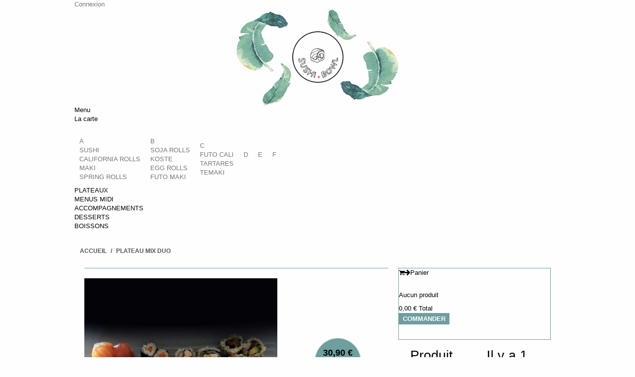

--- FILE ---
content_type: text/html; charset=utf-8
request_url: https://www.sushi-ball.com/sushi-avignon/accueil/134-plateau-maki.html
body_size: 7809
content:
<!DOCTYPE HTML>
<!--[if lt IE 7]> <html class="no-js lt-ie9 lt-ie8 lt-ie7" lang="fr-fr"><![endif]-->
<!--[if IE 7]><html class="no-js lt-ie9 lt-ie8 ie7" lang="fr-fr"><![endif]-->
<!--[if IE 8]><html class="no-js lt-ie9 ie8" lang="fr-fr"><![endif]-->
<!--[if gt IE 8]> <html class="no-js ie9" lang="fr-fr"><![endif]-->
<html lang="fr-fr">
	<head>
		<meta charset="utf-8" />
		<title>Plateau Mix Duo - Sushi Ball - Avignon - Vente de sushi - Livraison gratuite</title>
		<meta name="description" content="24 pièces" />
		<meta name="generator" content="PrestaShop" />
		<meta name="robots" content="index,follow" />
		<meta name="viewport" content="width=device-width, minimum-scale=0.25, maximum-scale=1.6, initial-scale=1.0" />
		<meta name="apple-mobile-web-app-capable" content="yes" />
		<link rel="icon" type="image/vnd.microsoft.icon" href="/img/favicon.ico?1622044771" />
		<link rel="shortcut icon" type="image/x-icon" href="/img/favicon.ico?1622044771" />
			<link rel="stylesheet" href="/themes/theme-sushiball/css/global.css" type="text/css" media="all" />
			<link rel="stylesheet" href="/themes/theme-sushiball/css/autoload/highdpi.css" type="text/css" media="all" />
			<link rel="stylesheet" href="/themes/theme-sushiball/css/autoload/responsive-tables.css" type="text/css" media="all" />
			<link rel="stylesheet" href="/themes/theme-sushiball/css/autoload/uniform.default.css" type="text/css" media="all" />
			<link rel="stylesheet" href="/js/jquery/plugins/fancybox/jquery.fancybox.css" type="text/css" media="all" />
			<link rel="stylesheet" href="/themes/theme-sushiball/css/product.css" type="text/css" media="all" />
			<link rel="stylesheet" href="/themes/theme-sushiball/css/print.css" type="text/css" media="print" />
			<link rel="stylesheet" href="/js/jquery/plugins/bxslider/jquery.bxslider.css" type="text/css" media="all" />
			<link rel="stylesheet" href="/themes/theme-sushiball/css/modules/blockbanner/blockbanner.css" type="text/css" media="all" />
			<link rel="stylesheet" href="/themes/theme-sushiball/css/modules/blockbestsellers/blockbestsellers.css" type="text/css" media="all" />
			<link rel="stylesheet" href="/themes/theme-sushiball/css/modules/blockcart/blockcart.css" type="text/css" media="all" />
			<link rel="stylesheet" href="/themes/theme-sushiball/css/modules/blockcategories/blockcategories.css" type="text/css" media="all" />
			<link rel="stylesheet" href="/themes/theme-sushiball/css/modules/blockcurrencies/blockcurrencies.css" type="text/css" media="all" />
			<link rel="stylesheet" href="/themes/theme-sushiball/css/modules/blocklanguages/blocklanguages.css" type="text/css" media="all" />
			<link rel="stylesheet" href="/themes/theme-sushiball/css/modules/blockcontact/blockcontact.css" type="text/css" media="all" />
			<link rel="stylesheet" href="/themes/theme-sushiball/css/modules/blockspecials/blockspecials.css" type="text/css" media="all" />
			<link rel="stylesheet" href="/themes/theme-sushiball/css/modules/blocktags/blocktags.css" type="text/css" media="all" />
			<link rel="stylesheet" href="/themes/theme-sushiball/css/modules/blockuserinfo/blockuserinfo.css" type="text/css" media="all" />
			<link rel="stylesheet" href="/themes/theme-sushiball/css/modules/blockviewed/blockviewed.css" type="text/css" media="all" />
			<link rel="stylesheet" href="/themes/theme-sushiball/css/modules/homefeatured/homefeatured.css" type="text/css" media="all" />
			<link rel="stylesheet" href="/modules/themeconfigurator/css/hooks.css" type="text/css" media="all" />
			<link rel="stylesheet" href="/themes/theme-sushiball/css/modules/blockshippinghour/views/css/blockshippinghour.css" type="text/css" media="all" />
			<link rel="stylesheet" href="/modules/pm_advancedtopmenu/css/pm_advancedtopmenu_base.css" type="text/css" media="all" />
			<link rel="stylesheet" href="/modules/pm_advancedtopmenu/css/pm_advancedtopmenu_global-1.css" type="text/css" media="all" />
			<link rel="stylesheet" href="/modules/pm_advancedtopmenu/css/pm_advancedtopmenu_advanced-1.css" type="text/css" media="all" />
			<link rel="stylesheet" href="/js/jquery/plugins/autocomplete/jquery.autocomplete.css" type="text/css" media="all" />
			<link rel="stylesheet" href="/themes/theme-sushiball/css/modules/productscategory/css/productscategory.css" type="text/css" media="all" />
			<link rel="stylesheet" href="/themes/theme-sushiball/css/modules/mailalerts/mailalerts.css" type="text/css" media="all" />
			<link rel="stylesheet" href="/themes/theme-sushiball/css/product_list.css" type="text/css" media="all" />
		<script type="text/javascript">
var CUSTOMIZE_TEXTFIELD = 1;
var FancyboxI18nClose = 'Fermer';
var FancyboxI18nNext = 'Suivant';
var FancyboxI18nPrev = 'Pr&eacute;c&eacute;dent';
var PS_CATALOG_MODE = false;
var ajax_allowed = true;
var ajaxsearch = true;
var allowBuyWhenOutOfStock = true;
var attribute_anchor_separator = '-';
var attributesCombinations = [];
var availableLaterValue = '';
var availableNowValue = '';
var baseDir = 'https://www.sushi-ball.com/';
var baseUri = 'https://www.sushi-ball.com/';
var contentOnly = false;
var currencyBlank = 1;
var currencyFormat = 2;
var currencyRate = 1;
var currencySign = '€';
var currentDate = '2026-01-22 21:54:23';
var customerGroupWithoutTax = false;
var customizationFields = false;
var customizationIdMessage = 'Personnalisation';
var default_eco_tax = 0;
var delete_txt = 'Supprimer';
var displayList = false;
var displayPrice = 0;
var doesntExist = 'Ce produit n\'existe pas dans cette déclinaison. Vous pouvez néanmoins en sélectionner une autre.';
var doesntExistNoMore = 'Ce produit n\'est plus en stock';
var doesntExistNoMoreBut = 'avec ces options mais reste disponible avec d\'autres options';
var ecotaxTax_rate = 0;
var fieldRequired = 'Veuillez remplir tous les champs, puis enregistrer votre personnalisation';
var freeProductTranslation = 'Offert !';
var freeShippingTranslation = 'Livraison gratuite !';
var generated_date = 1769115262;
var group_reduction = 0;
var hasDeliveryAddress = false;
var idDefaultImage = 152;
var id_lang = 1;
var id_product = 134;
var img_dir = 'https://www.sushi-ball.com/themes/theme-sushiball/img/';
var img_prod_dir = 'https://www.sushi-ball.com/img/p/';
var img_ps_dir = 'https://www.sushi-ball.com/img/';
var instantsearch = false;
var isGuest = 0;
var isLogged = 0;
var isMobile = false;
var jqZoomEnabled = false;
var maxQuantityToAllowDisplayOfLastQuantityMessage = 3;
var minimalQuantity = 1;
var noTaxForThisProduct = false;
var oosHookJsCodeFunctions = [];
var page_name = 'product';
var priceDisplayMethod = 0;
var priceDisplayPrecision = 2;
var productAvailableForOrder = true;
var productBasePriceTaxExcl = 25.75;
var productBasePriceTaxExcluded = 25.75;
var productHasAttributes = false;
var productPrice = 30.9;
var productPriceTaxExcluded = 25.75;
var productPriceWithoutReduction = 30.9;
var productReference = '';
var productShowPrice = true;
var productUnitPriceRatio = 0;
var product_fileButtonHtml = 'Ajouter';
var product_fileDefaultHtml = 'Aucun fichier sélectionné';
var product_specific_price = [];
var quantitiesDisplayAllowed = false;
var quantityAvailable = 0;
var quickView = true;
var reduction_percent = 0;
var reduction_price = 0;
var removingLinkText = 'supprimer cet article du panier';
var roundMode = 2;
var specific_currency = false;
var specific_price = 0;
var static_token = '90f4d39769e0526d9700b16bdd8b5cfa';
var stock_management = 0;
var taxRate = 20;
var toBeDetermined = 'À définir';
var token = '90f4d39769e0526d9700b16bdd8b5cfa';
var uploading_in_progress = 'Envoi en cours, veuillez patienter...';
var usingSecureMode = true;
</script>

		<script type="text/javascript" src="/js/jquery/jquery-1.11.0.min.js"></script>
		<script type="text/javascript" src="/js/jquery/jquery-migrate-1.2.1.min.js"></script>
		<script type="text/javascript" src="/js/jquery/plugins/jquery.easing.js"></script>
		<script type="text/javascript" src="/js/tools.js"></script>
		<script type="text/javascript" src="/themes/theme-sushiball/js/global.js"></script>
		<script type="text/javascript" src="/themes/theme-sushiball/js/autoload/10-bootstrap.min.js"></script>
		<script type="text/javascript" src="/themes/theme-sushiball/js/autoload/15-jquery.total-storage.min.js"></script>
		<script type="text/javascript" src="/themes/theme-sushiball/js/autoload/15-jquery.uniform-modified.js"></script>
		<script type="text/javascript" src="/js/jquery/plugins/fancybox/jquery.fancybox.js"></script>
		<script type="text/javascript" src="/js/jquery/plugins/jquery.idTabs.js"></script>
		<script type="text/javascript" src="/js/jquery/plugins/jquery.scrollTo.js"></script>
		<script type="text/javascript" src="/js/jquery/plugins/jquery.serialScroll.js"></script>
		<script type="text/javascript" src="/js/jquery/plugins/bxslider/jquery.bxslider.js"></script>
		<script type="text/javascript" src="/themes/theme-sushiball/js/product.js"></script>
		<script type="text/javascript" src="/themes/theme-sushiball/js/modules/blockcart/ajax-cart.js"></script>
		<script type="text/javascript" src="/themes/theme-sushiball/js/tools/treeManagement.js"></script>
		<script type="text/javascript" src="/modules/pm_advancedtopmenu/js/pm_advancedtopmenu.js"></script>
		<script type="text/javascript" src="/js/jquery/plugins/autocomplete/jquery.autocomplete.js"></script>
		<script type="text/javascript" src="/themes/theme-sushiball/js/modules/productscategory/js/productscategory.js"></script>
		<script type="text/javascript" src="/themes/theme-sushiball/js/modules/mailalerts/mailalerts.js"></script>
			<script type="text/javascript" src="https://www.sushi-ball.com/themes/theme-sushiball/js//jquery.mobile.custom.min.js"></script>
			<!--[if lt IE 8]>
	<script type="text/javascript" src="https://www.sushi-ball.com/modules/pm_advancedtopmenu/js/pm_advancedtopmenuiefix.js"></script>
	<![endif]-->
<!-- /MODULE PM_AdvancedTopMenu || Presta-Module.com -->
		<link href='http://fonts.googleapis.com/css?family=Josefin+Sans:400,700,400italic,700italic' rel='stylesheet' type='text/css'>
		
		<!--[if IE 8]>
		<script src="https://oss.maxcdn.com/libs/html5shiv/3.7.0/html5shiv.js"></script>
		<script src="https://oss.maxcdn.com/libs/respond.js/1.3.0/respond.min.js"></script>
		<![endif]-->
	</head>
	<body id="product" class="product product-134 product-plateau-maki category-2 category-accueil hide-left-column lang_fr">
					<div id="page">
			<div class="header-container">
				<header id="header">
					<div class="banner">
						<div class="container">
							<div class="row">
								
							</div>
						</div>
					</div>
					<div class="nav">
						<div class="container">
							<div class="row">
								<nav><!-- Block user information module NAV  -->
<div class="header_user_info">
			<a class="login" href="https://www.sushi-ball.com/mon-compte" rel="nofollow" title="Identifiez-vous">
			Connexion
		</a>
	</div>
<!-- /Block usmodule NAV -->
<!-- Block languages module -->
<!-- /Block languages module -->
</nav>
							</div>
						</div>
					</div>
					<div>
						<div class="container">
							<div class="row">
								<div id="header_logo">
									<a href="https://www.sushi-ball.com/" title="Sushi Ball - Avignon - Vente de sushi - Livraison gratuite">
										<img class="logo img-responsive" src="https://www.sushi-ball.com/img/sushi-ball-logo-1575988902.jpg" alt="Sushi Ball - Avignon - Vente de sushi - Livraison gratuite" width="1500" height="894"/>
									</a>
								</div>
								<!-- MODULE PM_AdvancedTopMenu || Presta-Module.com -->
</div><div class="clear"></div><div id="adtm_menu">
<div id="adtm_menu_inner" class="clearfix">
<ul id="menu">
	<li class="li-niveau1 advtm_menu_toggle">
		<a class="a-niveau1 adtm_toggle_menu_button"><span class="advtm_menu_span adtm_toggle_menu_button_text">Menu</span></a>
	</li>
<li class="li-niveau1 advtm_menu_1  sub"><a href="https://www.sushi-ball.com/sushi-avignon/12-sushi-" title="La carte"  class=" a-niveau1"><span class="advtm_menu_span advtm_menu_span_1">La carte</span><!--[if gte IE 7]><!--></a><!--<![endif]-->
<!--[if lte IE 6]><table><tr><td><![endif]-->
	<div class="adtm_sub">
				<table class="columnWrapTable"><tr>
									<td class="adtm_column_wrap_td advtm_column_wrap_td_2">
				<div class="adtm_column_wrap advtm_column_wrap_2">
								<div class="adtm_column_wrap_sizer">&nbsp;</div>
																											<div class="adtm_column adtm_column_3">
						<span class="column_wrap_title"><a href="https://www.sushi-ball.com/sushi-avignon/-" title="A"  class="">A</a></span>																			<ul class="adtm_elements adtm_elements_3">
																								<li><a href="https://www.sushi-ball.com/sushi-avignon/12-sushi-" title="SUSHI "  class="">SUSHI </a></li>
																																<li><a href="https://www.sushi-ball.com/sushi-avignon/13-california-rolls" title="CALIFORNIA ROLLS"  class="">CALIFORNIA ROLLS</a></li>
																																<li><a href="https://www.sushi-ball.com/sushi-avignon/14-maki" title="MAKI"  class="">MAKI</a></li>
																																<li><a href="https://www.sushi-ball.com/sushi-avignon/15-spring-rolls" title="SPRING ROLLS"  class="">SPRING ROLLS</a></li>
																						</ul>
												</div>
											
												</div>
				</td>
												<td class="adtm_column_wrap_td advtm_column_wrap_td_3">
				<div class="adtm_column_wrap advtm_column_wrap_3">
								<div class="adtm_column_wrap_sizer">&nbsp;</div>
																											<div class="adtm_column adtm_column_2">
						<span class="column_wrap_title"><a href="https://www.sushi-ball.com/sushi-avignon/-" title="B"  class="">B</a></span>																			<ul class="adtm_elements adtm_elements_2">
																								<li><a href="https://www.sushi-ball.com/sushi-avignon/16-soja-rolls" title="SOJA ROLLS"  class="">SOJA ROLLS</a></li>
																																<li><a href="https://www.sushi-ball.com/sushi-avignon/17-koste" title="KOSTE"  class="">KOSTE</a></li>
																																<li><a href="https://www.sushi-ball.com/sushi-avignon/18-egg-rolls" title="EGG ROLLS"  class="">EGG ROLLS</a></li>
																																<li><a href="https://www.sushi-ball.com/sushi-avignon/19-futo-maki" title="FUTO MAKI"  class="">FUTO MAKI</a></li>
																						</ul>
												</div>
											
												</div>
				</td>
												<td class="adtm_column_wrap_td advtm_column_wrap_td_4">
				<div class="adtm_column_wrap advtm_column_wrap_4">
								<div class="adtm_column_wrap_sizer">&nbsp;</div>
																											<div class="adtm_column adtm_column_4">
						<span class="column_wrap_title"><a href="https://www.sushi-ball.com/sushi-avignon/-" title="C"  class="">C</a></span>																			<ul class="adtm_elements adtm_elements_4">
																								<li><a href="https://www.sushi-ball.com/sushi-avignon/20-futo-cali" title="FUTO CALI"  class="">FUTO CALI</a></li>
																																<li><a href="https://www.sushi-ball.com/sushi-avignon/21-tartares" title="TARTARES"  class="">TARTARES</a></li>
																																<li><a href="https://www.sushi-ball.com/sushi-avignon/22-temaki" title="TEMAKI"  class="">TEMAKI</a></li>
																						</ul>
												</div>
											
												</div>
				</td>
												<td class="adtm_column_wrap_td advtm_column_wrap_td_5">
				<div class="adtm_column_wrap advtm_column_wrap_5">
								<div class="adtm_column_wrap_sizer">&nbsp;</div>
																											<div class="adtm_column adtm_column_6">
						<span class="column_wrap_title"><a href="https://www.sushi-ball.com/sushi-avignon/-" title="D"  class="">D</a></span>																			<ul class="adtm_elements adtm_elements_6">
																								<li><a href="#" title=""  class="adtm_unclickable"><img src="https://www.sushi-ball.com/modules/pm_advancedtopmenu/element_icons/21.png" alt="" title="" width="110" height="110" class="adtm_menu_icon" /></a></li>
																						</ul>
												</div>
											
												</div>
				</td>
												<td class="adtm_column_wrap_td advtm_column_wrap_td_6">
				<div class="adtm_column_wrap advtm_column_wrap_6">
								<div class="adtm_column_wrap_sizer">&nbsp;</div>
																											<div class="adtm_column adtm_column_7">
						<span class="column_wrap_title"><a href="https://www.sushi-ball.com/sushi-avignon/-" title="E"  class="">E</a></span>																			<ul class="adtm_elements adtm_elements_7">
																								<li><a href="#" title=""  class="adtm_unclickable"><img src="https://www.sushi-ball.com/modules/pm_advancedtopmenu/element_icons/22.png" alt="" title="" width="110" height="110" class="adtm_menu_icon" /></a></li>
																						</ul>
												</div>
											
												</div>
				</td>
												<td class="adtm_column_wrap_td advtm_column_wrap_td_7">
				<div class="adtm_column_wrap advtm_column_wrap_7">
								<div class="adtm_column_wrap_sizer">&nbsp;</div>
																											<div class="adtm_column adtm_column_8">
						<span class="column_wrap_title"><a href="https://www.sushi-ball.com/sushi-avignon/-" title="F"  class="">F</a></span>																			<ul class="adtm_elements adtm_elements_8">
																								<li><a href="#" title=""  class="adtm_unclickable"><img src="https://www.sushi-ball.com/modules/pm_advancedtopmenu/element_icons/23.png" alt="" title="" width="110" height="110" class="adtm_menu_icon" /></a></li>
																						</ul>
												</div>
											
												</div>
				</td>
							</tr></table>
			</div>
<!--[if lte IE 6]></td></tr></table></a><![endif]-->
</li>
<li class="li-niveau1 advtm_menu_2 "><a href="https://www.sushi-ball.com/sushi-avignon/23-plateaux" title="PLATEAUX"  class=" a-niveau1"><span class="advtm_menu_span advtm_menu_span_2">PLATEAUX</span></a></li>
<li class="li-niveau1 advtm_menu_3 "><a href="https://www.sushi-ball.com/sushi-avignon/24-menus-midi" title="MENUS MIDI"  class=" a-niveau1"><span class="advtm_menu_span advtm_menu_span_3">MENUS MIDI</span></a></li>
<li class="li-niveau1 advtm_menu_4 "><a href="https://www.sushi-ball.com/sushi-avignon/25-accompagnements" title="ACCOMPAGNEMENTS"  class=" a-niveau1"><span class="advtm_menu_span advtm_menu_span_4">ACCOMPAGNEMENTS</span></a></li>
<li class="li-niveau1 advtm_menu_5 "><a href="https://www.sushi-ball.com/sushi-avignon/26-desserts" title="DESSERTS"  class=" a-niveau1"><span class="advtm_menu_span advtm_menu_span_5">DESSERTS</span></a></li>
<li class="li-niveau1 advtm_menu_6 "><a href="https://www.sushi-ball.com/sushi-avignon/27-boissons" title="BOISSONS"  class=" a-niveau1"><span class="advtm_menu_span advtm_menu_span_6">BOISSONS</span></a></li>
</ul>
</div>
</div>
<div><!-- /MODULE PM_AdvancedTopMenu || Presta-Module.com -->							</div>
						</div>
					</div>
				</header>
			</div>
			<div class="columns-container">
				<div id="columns" class="container">
											
<!-- Breadcrumb -->
<div class="breadcrumb clearfix">
	<a class="home" href="http://www.sushi-ball.com/" title="retour &agrave; Accueil">Accueil<!-- <i class="icon-home"></i> --></a>
			<span class="navigation-pipe">/</span>
					Plateau Mix Duo
			</div>
<!-- /Breadcrumb -->

										<div id="slider_row" class="row">
						<div id="top_column" class="center_column col-xs-12 col-sm-12"></div>
					</div>
					<div class="row">
																		<div id="center_column" class="center_column col-xs-12 col-sm-9">
	

							<div itemscope itemtype="http://schema.org/Product">
	<div class="primary_block row">
					<div class="container">
				<div class="top-hr"></div>
			</div>
								<!-- left infos-->
		<div class="pb-left-column col-sm-9">
			<!-- product img-->
			<div class="clearfix">
																	<span>
													<img src="https://www.sushi-ball.com/152-large_default/plateau-maki.jpg" title="Plateau Mix Duo" alt="Plateau Mix Duo" width="458" height="458"/>
											</span>
							</div> <!-- end image-block -->
							<!-- thumbnails -->
				<div id="views_block" class="clearfix hidden">
										<div id="thumbs_list">
						<ul id="thumbs_list_frame">
																																																						<li id="thumbnail_152" class="last">
									<a href="https://www.sushi-ball.com/152-thickbox_default/plateau-maki.jpg"	data-fancybox-group="other-views" class="fancybox shown" title="Plateau Mix Duo">
										<img class="img-responsive" id="thumb_152" src="https://www.sushi-ball.com/152-cart_default/plateau-maki.jpg" alt="Plateau Mix Duo" title="Plateau Mix Duo" height="80" width="80" itemprop="image" />
									</a>
								</li>
																			</ul>
					</div> <!-- end thumbs_list -->
									</div> <!-- end views-block -->
				<!-- end thumbnails -->
								</div> <!-- end pb-left-column -->
		<!-- end left infos-->
		<!-- center infos -->
		<div class="pb-center-column col-xs-12 col-sm-4">
						<h1 itemprop="name">Plateau Mix Duo</h1>
			
			
							<div id="short_description_block">
											<div id="short_description_content" class="rte align_justify" itemprop="description"><p>24 pièces</p></div>
					
											<p class="buttons_bottom_block">
							<a href="javascript:{}" class="button">
								Plus de d&eacute;tails
							</a>
						</p>
										<!---->
				</div> <!-- end short_description_block -->
									<!-- availability or doesntExist -->
			<p id="availability_statut" style="display: none;">
				<span id="availability_label">Disponibilit&eacute; :</span>
				<span id="availability_value" class="label label-warning">Ce produit n&#039;est plus en stock</span>
			</p>
						
			<!-- Out of stock hook -->
			<div id="oosHook">
				
			</div>
										<!-- usefull links-->
				<ul id="usefull_link_block" class="clearfix no-print">
										<!-- <li class="print">
						<a href="javascript:print();">
							Imprimer
						</a>
					</li> -->
									</ul>
									<!-- add to cart form-->
			<form id="buy_block" action="https://www.sushi-ball.com/panier" method="post">
				<!-- hidden datas -->
				<p class="hidden">
					<input type="hidden" name="token" value="90f4d39769e0526d9700b16bdd8b5cfa" />
					<input type="hidden" name="id_product" value="134" id="product_page_product_id" />
					<input type="hidden" name="add" value="1" />
					<input type="hidden" name="id_product_attribute" id="idCombination" value="" />
				</p>
				<div class="box-info-product">
					<div class="product_attributes clearfix">
						<!-- minimal quantity wanted -->
						<p id="minimal_quantity_wanted_p" style="display: none;">
							La quantit&eacute; minimale pour pouvoir commander ce produit est <b id="minimal_quantity_label">1</b>
						</p>
											</div> <!-- end product_attributes -->
					<div class="content_prices">
													<!-- prices -->
							<div>
								<p class="our_price_display" itemprop="offers" itemscope itemtype="http://schema.org/Offer"><span id="our_price_display" class="price" itemprop="price">30,90 €</span><!--<sup>TTC</sup>--><meta itemprop="priceCurrency" content="EUR" /></p>
								<p id="reduction_percent"  style="display:none;"><span id="reduction_percent_display"></span></p>
								<p id="reduction_amount"  style="display:none"><span id="reduction_amount_display"></span></p>
								<p id="old_price" class="hidden"><span id="old_price_display"></span></p>
															</div> <!-- end prices -->
																											 
						
						<div class="clear"></div>
					</div> <!-- end content_prices -->
					<div class="box-cart-bottom">
						<!-- quantity wanted -->
												<p id="quantity_wanted_p">
							<a href="#" data-field-qty="qty" class="btn btn-default button-minus product_quantity_down">
								<span>-</span>
							</a>
							<input type="text" name="qty" id="quantity_wanted" class="text" value="1" />
							<a href="#" data-field-qty="qty" class="btn btn-default button-plus product_quantity_up">
								<span>+</span>
							</a>
							<span class="clearfix"></span>
						</p>
												<div>
							<p id="add_to_cart" class="buttons_bottom_block no-print">
								<button type="submit" name="Submit" class="exclusive">
									<span>Ajouter</span>
								</button>
							</p>
						</div>
											</div> <!-- end box-cart-bottom -->
				</div> <!-- end box-info-product -->
			</form>
					</div>
		<!-- end center infos-->
		<!-- pb-right-column-->
		<div class="pb-right-column col-xs-12 col-sm-4 col-md-3">
			
		</div> <!-- end pb-right-column-->
	</div> <!-- end primary_block -->
								<!-- More info -->
			<section class="page-product-box">
				<h3 class="page-product-heading">En savoir plus</h3>									<!-- full description -->
					<div  class="rte"><p>4 Sushis Ball Saumon <br /> 4 Sushis Ball Thon <br />4 Futos Crevette <br />6 Makis Saumon <br />6 Californias Saumon <br />2 salades de choux</p></div>
			</section>
			<!--end  More info -->
						<!--HOOK_PRODUCT_TAB -->
		<section class="page-product-box">
			
					</section>
		<!--end HOOK_PRODUCT_TAB -->
				<section class="page-product-box blockproductscategory">
	<h3 class="productscategory_h3 page-product-heading">Dans la même catégorie</h3>
	<div id="productscategory_list" class="clearfix">
		<ul id="bxslider1" class="bxslider clearfix">
								<li class="product-box item">
				<div class="product-box-content">
					<a href="https://www.sushi-ball.com/sushi-avignon/accueil/65-sushi-ball.html" class="lnk_img product-image" title="Maki Anguille"><img src="https://www.sushi-ball.com/426-home_default/sushi-ball.jpg" alt="Maki Anguille" /></a>
					<h5 itemprop="name" class="product-name">
						<a href="https://www.sushi-ball.com/sushi-avignon/accueil/65-sushi-ball.html" title="Maki Anguille">Maki Anguille</a>
					</h5>
					<div class="product-desc" itemprop="description">
						<p><br />Par 8</p>
					</div>
																		<p class="price_display">
								<span class="price">6,20 €</span>
							</p>
																
				</div>
			</li>
								<li class="product-box item">
				<div class="product-box-content">
					<a href="https://www.sushi-ball.com/sushi-avignon/accueil/67-sushi-ball.html" class="lnk_img product-image" title="Maki Saumon"><img src="https://www.sushi-ball.com/421-home_default/sushi-ball.jpg" alt="Maki Saumon" /></a>
					<h5 itemprop="name" class="product-name">
						<a href="https://www.sushi-ball.com/sushi-avignon/accueil/67-sushi-ball.html" title="Maki Saumon">Maki Saumon</a>
					</h5>
					<div class="product-desc" itemprop="description">
						<p><br />Par 8</p>
					</div>
																		<p class="price_display">
								<span class="price">5,90 €</span>
							</p>
																
				</div>
			</li>
								<li class="product-box item">
				<div class="product-box-content">
					<a href="https://www.sushi-ball.com/sushi-avignon/accueil/68-sushi-ball.html" class="lnk_img product-image" title="Maki Thon cuit Mayo"><img src="https://www.sushi-ball.com/419-home_default/sushi-ball.jpg" alt="Maki Thon cuit Mayo" /></a>
					<h5 itemprop="name" class="product-name">
						<a href="https://www.sushi-ball.com/sushi-avignon/accueil/68-sushi-ball.html" title="Maki Thon cuit Mayo">Maki Thon...</a>
					</h5>
					<div class="product-desc" itemprop="description">
						<p><br />Par 8</p>
					</div>
																		<p class="price_display">
								<span class="price">6,30 €</span>
							</p>
																
				</div>
			</li>
							</ul>
	</div>
</section>
		<!-- description & features -->
											</div> <!-- itemscope product wrapper -->
 
					</div><!-- #center_column -->
											<div id="right_column" class="col-xs-12 col-sm-3 column"><!-- MODULE Block cart -->
	<div class="shopping_cart">
		<a href="https://www.sushi-ball.com/commande" title="Voir mon panier" rel="nofollow">
			<p class="cart_title"><span class="icon-cart left-arrow">&#xf07a;</span><span class="icon-cart right-arrow">&#xf061;</span>Panier</p>
			<p class="summary">
				<span class="ajax_cart_quantity unvisible">0</span>
				<span class="ajax_cart_product_txt unvisible">Produit</span>
				<span class="ajax_cart_product_txt_s unvisible">Produits</span>
				<span class="ajax_cart_total unvisible">
									</span>
			</p>
			
							<span class="block_cart_expand unvisible">&nbsp;</span>
				<span class="block_cart_collapse">&nbsp;</span>
					</a>
					<div class="cart_block block exclusive">
				<div class="cart_content">
					<!-- block list of products -->
					<div class="cart_block_list expanded">
												<p class="cart_block_no_products">
							Aucun produit
						</p>
												<div class="cart-prices">
							
														<div class="cart-prices-line last-line">
								<span class="price cart_block_total ajax_block_cart_total">0,00 €</span>
								<span>Total</span>
							</div>
													</div>
						<p class="cart-buttons">
							<a id="button_order_cart" class="btn btn-default button button-small" href="https://www.sushi-ball.com/commande" title="Commander" rel="nofollow">
								<span>
									Commander
								</span>
							</a>
						</p>
					</div>
				</div>
			</div><!-- .cart_block -->
			</div>

	<div id="layer_cart">
		<div class="clearfix">
			<div class="layer_cart_product col-xs-12 col-md-6">
				<span class="cross" title="Fermer la fenêtre"></span>
				<h2>
					<i class="icon-check"></i>Produit ajouté au panier avec succès
				</h2>
				<div class="product-image-container layer_cart_img">
				</div>
				<div class="layer_cart_product_info">
					<span id="layer_cart_product_title" class="product-name"></span>
					<span id="layer_cart_product_attributes"></span>
					<div>
						<strong class="dark">Quantité</strong>
						<span id="layer_cart_product_quantity"></span>
					</div>
					<div>
						<strong class="dark">Total</strong>
						<span id="layer_cart_product_price"></span>
					</div>
				</div>
			</div>
			<div class="layer_cart_cart col-xs-12 col-md-6">
				<h2>
					<!-- Plural Case [both cases are needed because page may be updated in Javascript] -->
					<span class="ajax_cart_product_txt_s  unvisible">
						Il y a <span class="ajax_cart_quantity">0</span> produits dans votre panier.
					</span>
					<!-- Singular Case [both cases are needed because page may be updated in Javascript] -->
					<span class="ajax_cart_product_txt ">
						Il y a 1 produit dans votre panier.
					</span>
				</h2>

				<div class="layer_cart_row">
					<strong class="dark">
						Total produits
																					TTC
																		</strong>
					<span class="ajax_block_products_total">
											</span>
				</div>

								<div class="layer_cart_row">
					<strong class="dark unvisible">
						Frais de port&nbsp;TTC					</strong>
					<span class="ajax_cart_shipping_cost unvisible">
													 À définir											</span>
				</div>
								<div class="layer_cart_row">
					<strong class="dark">
						Total
																					TTC
																		</strong>
					<span class="ajax_block_cart_total">
											</span>
				</div>
				<div class="button-container">
					<span class="continue btn btn-default button exclusive-medium" title="Continuer mes achats">
						<span>
							<i class="icon-chevron-left left"></i>Continuer mes achats
						</span>
					</span>
					<a class="btn btn-default button button-medium"	href="https://www.sushi-ball.com/commande" title="Commander" rel="nofollow">
						<span>
							Commander<i class="icon-chevron-right right"></i>
						</span>
					</a>
				</div>
			</div>
		</div>
		<div class="crossseling"></div>
	</div> <!-- #layer_cart -->
	<div class="layer_cart_overlay"></div>

<!-- /MODULE Block cart -->
</div>
										</div><!-- .row -->
				</div><!-- #columns -->
			</div><!-- .columns-container -->
							<!-- Footer -->
				<div class="footer-container">
					<footer id="footer"  class="container">
						<div class="row">
<!-- MODULE Block contact infos -->
<section id="block_contact_infos" class="footer-block col-xs-12 col-sm-4">
	<div>
        <h4 class="hide_768">Informations sur votre boutique</h4>
        <ul class="toggle-footer">
        	<li>
				<h3>Livrer<span class="asterisque">*</span></h3>
				<h3>&Agrave; emporter</h3>
				<h3>Sur place</h3>
			</li>
                        	<li>
            		<span class="phone">04 90 85 45 41</span>
            	</li>
                                    	<li>
            		<span class="email"><a href="&#109;&#97;&#105;&#108;&#116;&#111;&#58;%69%6e%66%6f@%73%75%73%68%69-%62%61%6c%6c.%63%6f%6d" >&#x69;&#x6e;&#x66;&#x6f;&#x40;&#x73;&#x75;&#x73;&#x68;&#x69;&#x2d;&#x62;&#x61;&#x6c;&#x6c;&#x2e;&#x63;&#x6f;&#x6d;</a></span>
            	</li>
                                    	<li>
            		<p class="address">24 bis rue St-Etienne<br />
84000 - Avignon<br />
France</p>
            		<p>* secteur Avignon (<a href="http://www.sushi-ball.com/content/6-la-carte">voir la carte</a>)</p>
            	</li>
                    </ul>
    </div>
</section>
<section id="block_other_infos" class="footer-block col-xs-12 col-sm-4">
	<div>
        <h4 class="hide_768">Horaires</h4>
        <ul class="toggle-footer">
            <li>
            	<p>Du lundi au jeudi</p>
            	<p class="horaire">11h00 - 14h30 / 18h00 - 22h30</p>
            </li>
            <li>
            	<p>Du vendredi au samedi</p>
            	<p class="horaire">11h00 - 14h30 / 18h00 - 23h00</p>
            </li>
            <li>
            	<p>Le dimanche</p>
            	<p class="horaire">18h00 - 23h00</p>
            </li>
        </ul>
    </div>
	<div>
        <h4>Paiement</h4>
        <ul class="toggle-footer">
            <li>CB - Chèque - Ticket Resto - Espèce</li>
        </ul>
    </div>
</section>
<!-- /MODULE Block contact infos -->

<!-- Block categories module -->
<section class="blockcategories_footer footer-block col-xs-12 col-sm-4">
	
	<h4>Notre carte</h4>
	<div class="category_footer toggle-footer">
		<div class="list">
			<ul class="tree ">
						
												
<li >
	<a 
	href="https://www.sushi-ball.com/sushi-avignon/12-sushi-" title="">
		SUSHI 
	</a>
	</li>

							
				
																
<li >
	<a 
	href="https://www.sushi-ball.com/sushi-avignon/13-california-rolls" title="">
		CALIFORNIA ROLLS
	</a>
	</li>

							
				
																
<li >
	<a 
	href="https://www.sushi-ball.com/sushi-avignon/14-maki" title="">
		MAKI
	</a>
	</li>

							
				
																
<li >
	<a 
	href="https://www.sushi-ball.com/sushi-avignon/15-spring-rolls" title="">
		SPRING ROLLS
	</a>
	</li>

							
				
																
<li >
	<a 
	href="https://www.sushi-ball.com/sushi-avignon/16-soja-rolls" title="">
		SOJA ROLLS
	</a>
	</li>

							
				
																
<li >
	<a 
	href="https://www.sushi-ball.com/sushi-avignon/17-koste" title="">
		KOSTE
	</a>
	</li>

							
				
																
<li >
	<a 
	href="https://www.sushi-ball.com/sushi-avignon/18-egg-rolls" title="">
		EGG ROLLS
	</a>
	</li>

							
				
																
<li >
	<a 
	href="https://www.sushi-ball.com/sushi-avignon/19-futo-maki" title="">
		FUTO MAKI
	</a>
	</li>

							
				
																
<li >
	<a 
	href="https://www.sushi-ball.com/sushi-avignon/20-futo-cali" title="">
		FUTO CALI
	</a>
	</li>

							
				
																
<li >
	<a 
	href="https://www.sushi-ball.com/sushi-avignon/21-tartares" title="">
		TARTARES
	</a>
	</li>

							
				
																
<li >
	<a 
	href="https://www.sushi-ball.com/sushi-avignon/22-temaki" title="">
		TEMAKI
	</a>
	</li>

							
				
																
<li >
	<a 
	href="https://www.sushi-ball.com/sushi-avignon/29-rouleaux-de-printemps" title="">
		Rouleaux de Printemps
	</a>
	</li>

							
				
							</ul>
		</div>
	</div> <!-- .category_footer -->

	<div class="category_footer toggle-footer">
		<div class="list">
			<ul class="tree ">
																
<li >
	<a 
	href="https://www.sushi-ball.com/sushi-avignon/23-plateaux" title="">
		PLATEAUX
	</a>
	</li>

							
				
																
<li >
	<a 
	href="https://www.sushi-ball.com/sushi-avignon/24-menus-midi" title="">
		MENUS MIDI
	</a>
	</li>

							
				
																
<li >
	<a 
	href="https://www.sushi-ball.com/sushi-avignon/25-accompagnements" title="">
		ACCOMPAGNEMENTS
	</a>
	</li>

							
				
																
<li >
	<a 
	href="https://www.sushi-ball.com/sushi-avignon/26-desserts" title="">
		DESSERTS
	</a>
	</li>

							
				
																
<li >
	<a 
	href="https://www.sushi-ball.com/sushi-avignon/27-boissons" title="">
		BOISSONS
	</a>
	</li>

							
				
																
<li >
	<a 
	href="https://www.sushi-ball.com/sushi-avignon/30-salades-soupes" title="">
		SALADES &amp; SOUPES
	</a>
	</li>

							
				
																
<li >
	<a 
	href="https://www.sushi-ball.com/sushi-avignon/31-poke-bowl" title="">
		POKE BOWL
	</a>
	</li>

							
				
																
<li >
	<a 
	href="https://www.sushi-ball.com/sushi-avignon/32-chirashi-sashimi" title="">
		CHIRASHI &amp; SASHIMI
	</a>
	</li>

							
				
																
<li >
	<a 
	href="https://www.sushi-ball.com/sushi-avignon/33-brochettes-tempura" title="">
		BROCHETTES &amp; TEMPURA
	</a>
	</li>

							
				
																
<li class="last">
	<a 
	href="https://www.sushi-ball.com/sushi-avignon/34-tataki" title="">
		TATAKI
	</a>
	</li>

							
				
										</ul>
		</div>
	</div> <!-- .category_footer -->
</section>
<!-- /Block categories module -->

	<!-- MODULE Block footer -->
	<section class="footer-block col-xs-12 col-sm-2" id="block_various_links_footer">
		<h4>Informations</h4>
		<ul>
																											<li class="item">
						<a href="https://www.sushi-ball.com/content/2-mentions-legales" title="Mentions légales">
							Mentions légales
						</a>
					</li>
																<li class="item">
						<a href="https://www.sushi-ball.com/content/3-cgv" title="Conditions générales de vente">
							Conditions générales de vente
						</a>
					</li>
												</ul>
		
	</section>
		<!-- /MODULE Block footer -->
</div>
					</footer>
				</div><!-- #footer -->
					</div><!-- #page -->
</body></html>

--- FILE ---
content_type: text/css
request_url: https://www.sushi-ball.com/themes/theme-sushiball/css/product.css
body_size: 5717
content:
/* product desc */
/* primary_block ***************************************************************************** */

.primary_block {
    margin-bottom: 40px;
}
.top-hr {
    background: none;
    border: none;
    border-bottom: 1px solid #6e9e9e;
	margin: 0 0 20px;
}
.product-heading-h5 {
    color: #999999;
    font-weight: 200;
    margin: 3px 0 8px;
    font-size: 19px;
    font-family: "Josefin Sans", sans-serif;
}
.box-security .product-heading-h5 {
    margin: 3px 0 -8px;
}
@media (max-width: 1199px) {
    .box-security .product-heading-h5 {
        margin-bottom: 8px;
    }
}
.primary_block .pb-left-column img {
    max-width: 100%;
    height: auto;
}
a.fancybox-nav {
    outline: 0;
}
/* .pb-left-column ***************************************************************************** */

.pb-left-column {
	padding: 0 20px 0 0;
}
@media (max-width: 767px) {
    .pb-left-column {
   		padding: 0;
    }
}
.pb-left-column #image-block {
    position: relative;
    display: block;
    cursor: pointer;
    padding: 0;
    border: none;
    background: #fff;
    width: 100%;
    margin: 0;
}
.pb-left-column #image-block img {
    background: #fbfbfb;
    width: 100%;
}
.pb-left-column #image-block #view_full_size .span_link {
    position: absolute;
    bottom: 20px;
    left: 50%;
    margin-left: -68px;
    display: block;
    padding: 10px 0;
    text-align: center;
    line-height: 22px;
	color: #fff;
    /*color: #777676;*/
    width: 136px;
    text-align: center;
    font-weight: 700;
    /*background: rgba(255, 255, 255, 0.5);*/
	background: rgba(253,115,24,.9);
    -moz-box-shadow: 0 2px 8px rgba(0, 0, 0, 0.16);
    -webkit-box-shadow: 0 2px 8px rgba(0, 0, 0, 0.16);
    box-shadow: 0 2px 8px rgba(0, 0, 0, 0.16);
}
.pb-left-column #image-block #view_full_size .span_link:after {
    font-family: "FontAwesome";
	color: #fff;
    /*color: #c0c0c0;*/
    font-size: 20px;
    line-height: 22px;
    content: "\f00e";
    font-weight: normal;
    margin: 0 0 0 4px;
}
.pb-left-column #image-block #view_full_size .span_link:hover:after {
    color: #333;
}
.pb-left-column #image-block a.jqzoom div div img {
    width: auto;
    max-width: 10000px;
}
.pb-left-column #image-block a.jqzoom div div .zoomWrapper {
    border: none;
}
.pb-left-column #image-block .zoomPad {
    z-index: auto !important;
}
.pb-left-column #image-block .new-box,
.pb-left-column #image-block .sale-box {
    z-index: 5002;
}
/* miniatures */

.pb-left-column #views_block {
    display: none;
}
@media (max-width: 767px) {
    .pb-left-column #views_block {
        width: 280px;
        margin-left: 10px auto 0px auto;
    }
}
#thumbs_list {
    overflow: hidden;
    float: left;
    width: 392px;
}
@media (min-width: 992px) and (max-width: 1199px) {
    #thumbs_list {
        width: 294px;
    }
}
@media (min-width: 768px) and (max-width: 991px) {
    #thumbs_list {
        width: 164px;
    }
}
@media (max-width: 767px) {
    #thumbs_list {
        width: 196px;
    }
}
#thumbs_list ul#thumbs_list_frame {
    list-style-type: none;
    padding-left: 0;
    overflow: hidden;
    height: 90px;
}
#thumbs_list li {
    float: left;
    height: 90px;
    width: 90px;
    cursor: pointer;
    border: 1px solid #dbdbdb;
    margin-right: 8px;
    line-height: 0;
    -moz-box-sizing: border-box;
    -webkit-box-sizing: border-box;
    box-sizing: border-box;
}
@media (min-width: 768px) and (max-width: 991px) {
    #thumbs_list li {
        width: 76px;
        height: 76px;
        margin-right: 6px;
    }
}
#thumbs_list li a {
    display: block;
    border: 3px solid #fff;
    -moz-transition: all 0.3s ease;
    -o-transition: all 0.3s ease;
    -webkit-transition: all 0.3s ease;
    transition: all 0.3s ease;
    -moz-box-sizing: border-box;
    -webkit-box-sizing: border-box;
    box-sizing: border-box;
    background: #fbfbfb;
}
#thumbs_list li a:hover,
#thumbs_list li a.shown {
    border-color: #dbdbdb;
}
#thumbs_list li img {
    border: 1px solid #fff;
    width: 100%;
    height: 100%;
    -moz-box-sizing: border-box;
    -webkit-box-sizing: border-box;
    box-sizing: border-box;
}
@media (min-width: 768px) and (max-width: 991px) {
    #thumbs_list li img {
        width: 68px;
        height: 68px;
    }
}
span.view_scroll_spacer {
    float: left;
    width: 39px;
    padding-left: 12px;
}
@media (min-width: 768px) and (max-width: 991px) {
    span.view_scroll_spacer {
        padding-left: 6px;
        width: 28px;
    }
}
#view_scroll_left,
#view_scroll_right {
    margin-top: 38px;
    height: 20px;
    width: 20px;
    line-height: 0;
    font-size: 0;
    overflow: hidden;
}
@media (min-width: 768px) and (max-width: 991px) {
    #view_scroll_left,
    #view_scroll_right {
        margin-top: 28px;
    }
}
#view_scroll_left:before,
#view_scroll_right:before {
    padding-left: 2px;
    color: #c0c0c0;
    font-family: "FontAwesome";
    font-size: 20px;
    line-height: 22px;
}
#view_scroll_left:hover:before,
#view_scroll_right:hover:before {
    color: #333;
}
#view_scroll_right {
    float: left;
}
#view_scroll_right:before {
    content: "\f138";
}
#view_scroll_left {
    margin-top: 0;
}
#view_scroll_left:before {
    content: "\f137";
    padding-right: 2px;
}
.resetimg {
    display: none;
}
.resetimg #resetImages i {
    margin-right: 6px;
}
.view_scroll_spacer {
    margin-top: 38px;
}
@media (min-width: 768px) and (max-width: 991px) {
    .view_scroll_spacer {
        margin-top: 28px;
    }
}
/* link list */

#usefull_link_block {
    list-style-type: none;
}
#usefull_link_block li {
    margin: 0 0 8px 0;
}
@media (min-width: 768px) and (max-width: 991px) {
    #usefull_link_block li {
        float: none !important;
    }
}
#usefull_link_block li:first-child {
    margin: 0 0 8px 0;
    border: none;
    padding: 0;
}
#usefull_link_block li a {
    color: #777676;
    font-weight: 700;
    position: relative;
    padding-left: 30px;
    line-height: 22px;
    display: inline-block;
}
#usefull_link_block li a:before {
    font-family: "FontAwesome";
    color: #333;
    font-size: 19px;
    line-height: 24px;
    position: absolute;
    top: -2px;
    left: 0;
    font-weight: normal;
}
#usefull_link_block li a:hover {
    color: #000;
}
@media (min-width: 768px) and (max-width: 991px) {
    #usefull_link_block li.print {
        margin: 8px 0 0;
        padding: 0;
        border: none;
    }
}
#usefull_link_block li.print a:before {
    content: "\f02f";
}
#usefull_link_block li.sendtofriend a:before {
    content: "\f003";
}
#usefull_link_block li#left_share_fb {
    clear: both;
    float: none;
}
#usefull_link_block li#left_share_fb a {
    padding-left: 18px;
}
#usefull_link_block li#left_share_fb a:before {
    content: "\f09a";
}
#usefull_link_block li#favoriteproducts_block_extra_remove,
#usefull_link_block li#favoriteproducts_block_extra_add,
#usefull_link_block li#favoriteproducts_block_extra_removed,
#usefull_link_block li#favoriteproducts_block_extra_added {
    cursor: pointer;
    font-weight: 700;
    clear: both;
    float: none;
    margin: 0 0 8px 0;
    border: none;
    padding: 0;
    position: relative;
}
#usefull_link_block li#favoriteproducts_block_extra_remove:before,
#usefull_link_block li#favoriteproducts_block_extra_add:before,
#usefull_link_block li#favoriteproducts_block_extra_removed:before,
#usefull_link_block li#favoriteproducts_block_extra_added:before {
    font-family: "FontAwesome";
    color: #333;
    font-size: 19px;
    line-height: 24px;
    position: absolute;
    top: -2px;
    left: 0;
    font-weight: normal;
    content: "\f08a";
}
#usefull_link_block li#favoriteproducts_block_extra_remove:hover,
#usefull_link_block li#favoriteproducts_block_extra_add:hover,
#usefull_link_block li#favoriteproducts_block_extra_removed:hover,
#usefull_link_block li#favoriteproducts_block_extra_added:hover {
    color: #000;
}
#usefull_link_block li#favoriteproducts_block_extra_removed:before {
    content: "\f004";
}
/* pb-left-column ****************************************************************************** */

.pb-center-column {
    margin-bottom: 30px;
    padding: 0;
}
.pb-center-column h1 {
	padding: 0;
	font-size: 15px;
	font-weight: bold;
	text-transform: uppercase;
	color: #FFF;
}
.pb-center-column p {
    margin: 0;
}
.pb-center-column #product_reference {
    margin-bottom: 6px;
}
.pb-center-column #short_description_block {
    color: #666;
}
.pb-center-column #short_description_block .buttons_bottom_block {
    display: none;
}
.pb-center-column #short_description_block #short_description_content {
    padding: 0 0 15px;
    word-wrap: break-word;
	color: #FFF;
}
.pb-center-column #short_description_block #short_description_content p {
    line-height: 18px;
}
.pb-center-column #buy_block {
    margin-top: 10px;
}
.pb-center-column #buy_block label {
	display: inline-block;
	font-weight: 700;
	font-size: 12px;
	text-align: left;
	color: #FFF;
	margin: 8px 0 2px;
}
.pb-center-column #buy_block p.price {
    padding: 0;
}
.pb-center-column #color_picker p {
    padding-bottom: 5px;
    font-weight: 700;
}
#product p#loyalty {
    padding: 17px 0 15px 35px;
    border-top: 1px solid #d6d4d4;
    border-bottom: 1px solid #d6d4d4;
    margin: 10px 0 -5px;
    position: relative;
}
#product p#loyalty b {
    color: #333;
}
#product p#loyalty:before {
    content: "\f024";
    font-family: "FontAwesome";
    color: #cfcccc;
    font-size: 26px;
    line-height: 28px;
    position: absolute;
    top: 16px;
    left: 0;
}
#page .rte {
    padding: 0 20px 20px;
    word-wrap: break-word;
}
#page .rte p {
    margin-bottom: 1em;
    min-height: 1px;
}
#attributes fieldset {
    padding-bottom: 3px;
}
#attributes fieldset label {
    vertical-align: top;
    display: block;
}
#attributes .attribute_list {
    width: 100%;
}
#attributes .attribute_list .form-control {
    max-width: 230px;
}
#attributes .attribute_list .form-control option {
    background: #fff;
    color: #666;
}
#attributes .attribute_list ul {
    clear: both;
}
#attributes .attribute_list ul li {
    float: left;
    margin-right: 10px;
}
#attributes .attribute_list input.attribute_radio {
    float: left;
    margin-left: 3px;
}
#attributes .attribute_list div.radio,
#attributes .attribute_list div.radio span,
#attributes .attribute_list div.radio input {
    float: none;
    display: inline-block;
}
#attributes .attribute_list #color_to_pick_list {
    list-style-type: none;
}
#attributes .attribute_list #color_to_pick_list li {
    float: left;
    margin: 0 3px 3px 0;
    padding: 1px;
    border: 1px solid #d6d4d4;
    clear: none;
    width: 26px;
    height: 26px;
}
#attributes .attribute_list #color_to_pick_list li a.color_pick {
    display: block;
    height: 22px;
    width: 22px;
    cursor: pointer;
}
#attributes .attribute_list #color_to_pick_list li a.color_pick img {
    display: block;
    height: 22px;
    width: 22px;
}
#attributes .attribute_list #color_to_pick_list li.selected {
    border: 1px solid #4d4d4d;
}
.product_attributes,
.box-cart-bottom {
    padding: 0;
}
.box-cart-bottom {
    padding: 0;
	position: relative;
	margin-top: 60px;
	height: 38px;
}
#short_description_content a,
.page-product-box .rte a {
    color: #333333;
    text-decoration: underline;
}
#short_description_content a.btn,
.page-product-box .rte a.btn {
    text-decoration: none;
}
.box-info-product {
    background: none;
    border: none;
}
.box-info-product p {
	
}
.box-info-product #add_to_cart {
	margin: 0;
	padding: 0;
}
.box-info-product .exclusive {
	text-align: right;
	text-transform: uppercase;
	background: #000;
	border: none;
	font-weight: bold;
	color: #FFF;
	width: 100%;
	height: 38px;
}
.box-info-product .exclusive:hover {
    background: #6e9e9e;
}
.box-info-product .exclusive span {
	
}
#center_column.col-sm-9 .col-md-3 .box-info-product {
    background: #f6f6f6;
    border: 1px solid #d2d0d0;
    border-top: 1px solid #b0afaf;
    border-bottom: 1px solid #b0afaf;
}
#center_column.col-sm-9 .col-md-3 .box-info-product .exclusive {
    padding: 0;
    border-top: 1px solid #0079b6;
    border-right: 1px solid #006fa8;
    border-left: 1px solid #006fa8;
    border-bottom: 1px solid #012740;
    -moz-border-radius: 5px;
    -webkit-border-radius: 5px;
    border-radius: 5px;
    position: relative;
    display: block;
    background-image: url('[data-uri]');
    background-size: 100%;
    background-image: -webkit-gradient(linear, 50% 0%, 50% 100%, color-stop(0%, #009ad0), color-stop(100%, #007ab7));
    background-image: -moz-linear-gradient(#009ad0, #007ab7);
    background-image: -webkit-linear-gradient(#009ad0, #007ab7);
    background-image: linear-gradient(#009ad0, #007ab7);
    filter: progid: DXImageTransform.Microsoft.gradient( startColorstr='#009ad0', endColorstr='#007ab7', GradientType=0);
}
#center_column.col-sm-9 .col-md-3 .box-info-product .exclusive:before {
    font-family: "FontAwesome";
    position: relative;
    top: 0;
    left: 0;
    bottom: 0;
    color: #fff;
    font-size: 25px;
    line-height: 47px;
    text-shadow: 0 1px #015883;
    content: "\f07a";
    z-index: 2;
    width: 51px;
    text-align: center;
    border: none;
    -moz-border-radius: 0;
    -webkit-border-radius: 0;
    border-radius: 0;
}
@media (max-width: 991px) {
    #center_column.col-sm-9 .col-md-3 .box-info-product .exclusive:before {
        display: none;
    }
}
#center_column.col-sm-9 .col-md-3 .box-info-product .exclusive.added:before {
    content: "\f00c";
}
#center_column.col-sm-9 .col-md-3 .box-info-product .exclusive.added.disabled:before,
#center_column.col-sm-9 .col-md-3 .box-info-product .exclusive.disabled:before {
    content: "\f110";
    animation: 2s linear 0s normal none infinite spin;
    -webkit-animation: 2s linear 0s normal none infinite spin;
    -moz-animation: 2s linear 0s normal none infinite spin;
    border: none;
}
#center_column.col-sm-9 .col-md-3 .box-info-product .exclusive:after {
    background: none;
    position: absolute;
    top: 0;
    bottom: 0;
    left: 51px;
    content: "";
    width: 1px;
    z-index: 2;
}
@media (max-width: 991px) {
    #center_column.col-sm-9 .col-md-3 .box-info-product .exclusive:after {
        display: none;
    }
}
#center_column.col-sm-9 .col-md-3 .box-info-product .exclusive span {
    font-weight: 500;
    font-size: 18px;
    line-height: 22px;
    border: none;
    border-top: 1px solid #006fa8;
    text-shadow: 0 1px #015883;
    padding: 12px 16px 14px;
    color: #fff;
    display: block !important;
    -moz-border-radius: 0;
    -webkit-border-radius: 0;
    border-radius: 0;
    -moz-transition: all 0.3s ease;
    -o-transition: all 0.3s ease;
    -webkit-transition: all 0.3s ease;
    transition: all 0.3s ease;
}
@media (max-width: 1199px) {
    #center_column.col-sm-9 .col-md-3 .box-info-product .exclusive span {
        font-size: 16px;
    }
}
@media (max-width: 991px) {
    #center_column.col-sm-9 .col-md-3 .box-info-product .exclusive span {
        padding: 8px 12px 10px;
        text-align: center;
    }
}
#center_column.col-sm-9 .col-md-3 .box-info-product .exclusive:hover {
    background-image: url('[data-uri]');
    background-size: 100%;
    background-image: -webkit-gradient(linear, 50% 0%, 50% 100%, color-stop(0%, #007ab7), color-stop(100%, #009ad0));
    background-image: -moz-linear-gradient(#007ab7, #009ad0);
    background-image: -webkit-linear-gradient(#007ab7, #009ad0);
    background-image: linear-gradient(#007ab7, #009ad0);
    filter: progid: DXImageTransform.Microsoft.gradient( startColorstr='#007ab7', endColorstr='#009ad0', GradientType=0);
    background-position: 0 0;
}
/* table_data_sheet */

.table-data-sheet {
    border-bottom: 1px solid #d6d4d4;
    width: 100%;
    margin: 0 0 20px;
    background: #fff;
}
.table-data-sheet tr {
    border-top: 1px solid #d6d4d4;
}
.table-data-sheet tr.even {
    background: #fdfdfd;
}
.table-data-sheet tr td {
    padding: 10px 20px 11px;
}
.table-data-sheet tr td:first-child {
    border-right: 1px solid #d6d4d4;
    width: 30%;
    font-weight: 700;
    color: #333;
}
/* table product-discounts */

table.table-product-discounts {
    border: none;
    border-bottom: 1px solid #d6d4d4;
    border-right: 1px solid #d6d4d4;
    width: 50%;
    margin: 0 0 20px;
    background: #fff;
}
@media (max-width: 767px) {
    table.table-product-discounts {
        width: 100%;
    }
}
table.table-product-discounts tr th {
    background: #fbfbfb;
    color: #333;
    font-weight: 700;
    border: none;
    font-weight: 700;
}
table.table-product-discounts tr td,
table.table-product-discounts tr th {
    border-left: 1px solid #d6d4d4;
    width: 33%;
    padding: 10px 20px 11px;
    border-top: 1px solid #d6d4d4;
    border-right: none;
    text-shadow: none;
    text-transform: none;
    font-weight: 13px;
    line-height: 18px;
    border-bottom: none;
}
/* accessories  */

.accessories-block .block_description {
    display: none;
}
.accessories-block .exclusive span {
    font-size: 13px;
    line-height: 18px;
    padding: 2px 8px 3px;
    text-decoration: none;
}
.accessories-block .exclusive span:focus,
.accessories-block .exclusive span:active {
    text-decoration: none;
}
.accessories-block .product-name {
    margin-bottom: 5px;
}
.accessories-block .product-name a {
    font-size: 15px;
    line-height: 18px;
    color: #3a3939;
}
.accessories-block .product-name a:hover {
    color: #515151;
}
.accessories-block div ul li a {
    display: inline-block;
}
.accessories-block div ul li.s_title_block a,
.accessories-block div ul li.s_title_block span {
    font-weight: 700;
}
/* quantity_wanted */
#quantity_wanted_p {
	position: absolute;
	top: 5px;
	left: 5px;
}
#quantity_wanted_p input {
	-webkit-appearance: none;
	-moz-appearance: none;
	appearance: none;
	-webkit-border-radius: 14px;
	-moz-border-radius: 14px;
	border-radius: 14px;
	background: #fff;
	height: 28px;
	width: 28px;
	border: none;
	text-align: center;
	padding: 4px 0 0;
}
#quantity_wanted_p input:focus {
	outline: none;
	border: 1px solid #fd7318;
}
#quantity_wanted_p .btn {
	background: none;
}
#quantity_wanted_p .btn span {
	position: relative;
	top: -2px;
	display: inline-block;
	cursor: pointer;
	font: 500 24px/6px "Josefin Sans", sans-serif;
	width: 15px;
	height: 15px;
	line-height: 15px;
	padding: 0;
	/*padding: 2px;*/
	margin: 0;
	text-align: center;
	background: #6e9e9e;
	color: #FFF;
	border: none;
	-webkit-border-radius: 7px;
	-moz-border-radius: 7px;
	border-radius: 7px;
	-webkit-touch-callout: none;
	-webkit-user-select: none;
	-khtml-user-select: none;
	-moz-user-select: none;
	-ms-user-select: none;
	user-select: none;
}
#quantity_wanted_p .btn:hover span {
	background: #FFF;
	color: #6e9e9e;
}
#quantity_wanted_p label {
    display: block;
    margin-bottom: 7px;
}
/* availability_statut */

#availability_statut #availability_label {
	display: none;
}
#availability_date_label {
    display: inline-block;
    width: 125px;
    font-weight: 700;
    font-size: 12px;
    text-align: right;
}
#quantityAvailable {
    color: #333;
    font-size: 13px;
    line-height: 18px;
    font-weight: 700;
}
#availability_value,
#last_quantities {
    color: #fff;
	font-weight: normal;
    line-height: 18px;
    display: inline-block;
    padding: 4px 8px;
    margin: 0;
	text-align: left;
}
#availability_value.label-success {
	display: none;
}
#last_quantities,
#availability_value.label-warning {
	background: #fd7318;
	border: none;
}
#availability_statut,
#pQuantityAvailable {
    display: inline-block;
}
#pQuantityAvailable span {
    font-weight: 700;
    color: #333;
}
/* box-security */

.box-security {
    border-top: 1px solid #dfdede;
    padding: 19px 19px 6px;
    background-image: url('[data-uri]');
    background-size: 100%;
    background-image: -webkit-gradient(linear, 50% 0%, 50% 100%, color-stop(0%, #ffffff), color-stop(100%, #fbfbfb));
    background-image: -moz-linear-gradient(#ffffff, #fbfbfb);
    background-image: -webkit-linear-gradient(#ffffff, #fbfbfb);
    background-image: linear-gradient(#ffffff, #fbfbfb);
    filter: progid: DXImageTransform.Microsoft.gradient( startColorstr='#fff', endColorstr='#fbfbfb', GradientType=0);
}
/* prices */

.content_prices {
    padding: 0;
	line-height: 21px;
	position: absolute;
	bottom: 0;
	left: 0;
	right: 0;
	width: 100%;
	height: 80px;
	box-sizing: border-box;
	border-bottom: 38px solid #000;
	background: url('../img/price_ball.png') no-repeat center top;
	text-align: center;
}
.discount {
    display: none;
}
.our_price_display {
	padding: 20px 0 0;
	font: 700 18px/26px "Josefin Sans", sans-serif;
	color: #000;
}
.our_price_display .price {
	font: 700 18px/26px "Josefin Sans", sans-serif;
	color: #000;
}
.our_price_display sup {
	font-size: 9px;
	top: -0.9em;
}
#old_price {
    position: absolute;
	width: 100%;
	bottom: 15px;
	font-size: 13px;
	color: #fff;
	text-decoration: line-through;
}
#reduction_percent,
#reduction_amount {
	position: absolute;
	top: -25px;
	right: 20%;
    margin: 0;
    padding: 1px 2px;
    font-weight: 600;
    font-family: "Josefin Sans", sans-serif;
    font-size: 21px;
    color: #fd7318;
    background: none;
    border: none;
}
#reduction_percent span,
#reduction_amount span {
    display: inline-block;
    background: #FFF;
    width: 40px;
    height: 40px;
    line-height: 38px;
    border-radius: 50%;
    text-align: center;
}
.hide-left-column.hide-right-column #reduction_percent,
.hide-left-column.hide-right-column #reduction_amount {
    display: inline-block;
}
/* online_only */

.pb-center-column p.online_only {
    font-weight: 700;
    font-size: 13px;
    color: #f13340;
    text-align: left;
}
.buttons_bottom_block {
    clear: both;
    padding: 13px 19px 0;
}
.buttons_bottom_block #wishlist_button {
    font-weight: 700;
}
/* SEND TO FRIEND (pop-in) ##################################################################### */

#send_friend_form {
    width: 555px;
    overflow: hidden;
}
@media (max-width: 767px) {
    #send_friend_form {
        width: 280px;
    }
}
#send_friend_form .product img {
    margin: 0 0 10px 0;
    border: 1px solid #d6d4d4;
}
#send_friend_form .product p {
    padding: 0;
    color: #333;
}
#send_friend_form .product p .product_name {
    font-size: 12px;
    color: #000;
}
#send_friend_form .form_container {
    padding: 10px 15px;
    border: 1px solid #d6d4d4;
    background: #fbfbfb;
}
#send_friend_form .form_container p.intro_form {
    padding-bottom: 6px;
    font-weight: 700;
    font-size: 13px;
    color: #333;
}
#send_friend_form .form_container p.txt_required {
    padding-bottom: 0;
    color: #666;
}
#send_friend_form .form_container .text {
    padding-bottom: 10px;
}
#send_friend_form .form_container .text label {
    display: block;
    padding: 0;
    width: 100%;
    font-size: 12px;
}
#send_friend_form .form_container .text input {
    padding: 0 5px;
    height: 22px;
    width: 100%;
    border: 1px solid base-border-color;
    font-size: 12px;
    color: #666;
}
#send_friend_form .submit {
    margin-top: 20px;
    padding-bottom: 0;
    text-align: right;
}
/* PERSONNALISATION ##################################################################### */

p.infoCustomizable {
    margin-bottom: 30px;
}
ul#uploadable_files,
ul#text_fields {
    list-style-type: none;
}
.customizableProductsFile,
.customizableProductsText {
    margin-bottom: 20px;
    padding-bottom: 10px;
    border-bottom: 1px solid #d6d4d4;
}
.customizationUploadLine {
    padding-bottom: 10px;
}
.customizationUploadLine label {
    display: block;
    vertical-align: top;
}
.customizationUploadLine textarea {
    width: 50%;
    border: 1px solid #d6d4d4;
    color: #777777;
}
.customizationUploadBrowse img + a {
    position: relative;
    top: -51px;
}
#customizedDatas {
    float: right;
}
/******************************************************************
Quick View Styles
******************************************************************/

#product.content_only div.primary_block {
    margin-bottom: 0;
}
@media (max-width: 991px) {
    #product.content_only div.primary_block {
        margin-right: 0;
    }
}
#product.content_only div.primary_block div.pb-left-column {
    padding: 20px 20px 5px 35px;
    width: 47%;
}
@media (max-width: 479px) {
    #product.content_only div.primary_block div.pb-left-column {
        width: 100%;
        float: none;
    }
}
#product.content_only div.primary_block div.pb-left-column span.view_scroll_spacer {
    width: 38px;
    padding-left: 10px;
}
#product.content_only div.primary_block div.pb-left-column #thumbs_list {
    width: 392px;
}
#product.content_only div.primary_block div.pb-center-column {
    padding: 20px 20px 60px 0px;
    width: 27.5%;
    margin-bottom: 0;
    min-height: 623px;
    height: 100%;
}
@media (max-width: 991px) {
    #product.content_only div.primary_block div.pb-center-column {
        min-height: 440px;
    }
}
@media (max-width: 479px) {
    #product.content_only div.primary_block div.pb-center-column {
        width: 100%;
        float: none;
    }
}
#product.content_only div.primary_block div.pb-center-column .product_comments_block_extra {
    padding-right: 0;
}
@media (max-width: 479px) {
    #product.content_only div.primary_block div.pb-center-column .comments_advices li {
        display: block;
    }
    #product.content_only div.primary_block div.pb-center-column .comments_advices a.reviews {
        margin: 0;
        padding: 0;
        border: none;
    }
}
#product.content_only div.primary_block div.pb-center-column #ShareDiv {
    position: absolute;
    bottom: 8px;
}
#product.content_only div.primary_block div.pb-right-column {
    width: 25.5%;
    padding-right: 15px;
    padding-left: 0;
}
#product.content_only div.primary_block div.pb-right-column .box-info-product {
    border-top-width: 0px;
    border-right: none;
    border-bottom: none;
    min-height: 623px;
    height: 100%;
    -moz-border-radius: 0 4px 4px 0;
    -webkit-border-radius: 0;
    border-radius: 0 4px 4px 0;
    position: relative;
    padding-bottom: 125px;
}
@media (max-width: 991px) {
    #product.content_only div.primary_block div.pb-right-column .box-info-product {
        -moz-border-radius: 0;
        -webkit-border-radius: 0;
        border-radius: 0;
        border: 1px solid #d6d4d4;
    }
}
#product.content_only div.primary_block div.pb-right-column .box-info-product #add_to_cart .exclusive {
    display: block;
    width: 100%;
}
#product.content_only div.primary_block div.pb-right-column .box-info-product #add_to_cart .exclusive:before,
#product.content_only div.primary_block div.pb-right-column .box-info-product #add_to_cart .exclusive:after {
    display: block;
}
#product.content_only div.primary_block div.pb-right-column .box-info-product #add_to_cart .exclusive span {
    font-size: 20px;
    text-align: center;
}
@media (max-width: 1199px) {
    #product.content_only div.primary_block div.pb-right-column .box-info-product #add_to_cart .exclusive span {
        padding: 12px 22px 14px 70px;
        font-size: 20px;
    }
}
#product.content_only div.primary_block div.pb-right-column .box-info-product .box-cart-bottom {
    right: 0;
    left: 0;
}
#product.content_only div.primary_block div.pb-right-column #attributes .attribute_list .form-control {
    width: 230px;
}
#product.content_only div.primary_block div.pb-right-column .product_attributes,
#product.content_only div.primary_block div.pb-right-column .box-cart-bottom {
    -moz-box-shadow: transparent 0px 0px 0px;
    -webkit-box-shadow: transparent 0px 0px 0px;
    box-shadow: transparent 0px 0px 0px;
}
#product.content_only div.primary_block div.pb-right-column .product_attributes {
    padding-top: 0;
}
.addsharethisinner .stButton .stArrow {
    display: none !important;
}
@media (max-width: 1050px) and (max-width: 479px) {
    #product.content_only div.primary_block,
    #product.content_only section.primary_block {
        margin-left: 0;
    }
}
@media (max-width: 1050px) {
    #product.content_only div.primary_block div.pb-left-column,
    #product.content_only section.primary_block div.pb-left-column {
        width: 100%;
        padding-right: 15px;
    }
    #product.content_only div.primary_block div.pb-left-column #image-block,
    #product.content_only div.primary_block div.pb-left-column #views_block,
    #product.content_only section.primary_block div.pb-left-column #image-block,
    #product.content_only section.primary_block div.pb-left-column #views_block {
        max-width: 470px;
        width: 100%;
        margin-left: auto;
        margin-right: auto;
    }
    #product.content_only div.primary_block div.pb-left-column #thumbs_list li,
    #product.content_only section.primary_block div.pb-left-column #thumbs_list li {
        width: 90px;
        height: 90px;
    }
    #product.content_only div.primary_block div.pb-left-column #thumbs_list li img,
    #product.content_only section.primary_block div.pb-left-column #thumbs_list li img {
        width: 82px;
        height: 82px;
    }
    #product.content_only div.primary_block div.pb-center-column,
    #product.content_only section.primary_block div.pb-center-column {
        width: 50%;
        float: left;
        padding-left: 35px;
    }
}
@media (max-width: 1050px) and (max-width: 479px) {
    #product.content_only div.primary_block div.pb-center-column,
    #product.content_only section.primary_block div.pb-center-column {
        width: 100%;
        float: none;
        padding-left: 15px;
        -moz-box-sizing: border-box;
        -webkit-box-sizing: border-box;
        box-sizing: border-box;
    }
}
@media (max-width: 1050px) {
    #product.content_only div.primary_block div.pb-right-column,
    #product.content_only section.primary_block div.pb-right-column {
        width: 50%;
        float: left;
    }
}
@media (max-width: 1050px) and (max-width: 479px) {
    #product.content_only div.primary_block div.pb-right-column,
    #product.content_only section.primary_block div.pb-right-column {
        margin-top: 10px;
        width: 100%;
        float: none;
        padding-left: 15px;
        -moz-box-sizing: border-box;
        -webkit-box-sizing: border-box;
        box-sizing: border-box;
    }
}
@media (max-width: 1050px) {
    #product.content_only div.primary_block div.pb-right-column .box-info-product,
    #product.content_only section.primary_block div.pb-right-column .box-info-product {
        border-top-width: 1px;
        min-height: 1px;
    }
}
/***** IE code ****/

.ie8 .pb-left-column #image-block #view_full_size .span_link {
    background: #fff;
    border: 1px solid #d6d4d4;
}
.ie8 .box-security {
    filter: none;
}

--- FILE ---
content_type: text/css
request_url: https://www.sushi-ball.com/themes/theme-sushiball/css/product_list.css
body_size: 2471
content:
/*******************************************************
Product list Styles
********************************************************/

ul.product_list .product-name {
    display: inline-block;
    width: 100%;
    overflow: hidden;
    text-align: left;
    text-transform: uppercase;
    font-weight: bold;
    font-size: 14px;
    line-height: 1;
}
ul.product_list .availability { display: none; }
ul.product_list .availability span {
    display: inline-block;
    color: #fff;
    font-weight: bold;
    padding: 3px 8px 4px 8px;
    margin-bottom: 20px;
}
ul.product_list .availability span.available-now {
    background: #55c65e;
    border: 1px solid #36943e;
}
ul.product_list .availability span.out-of-stock {
    background: #fe9126;
    border: 1px solid #e4752b;
}
ul.product_list .availability span.available-dif {
    background: #fe9126;
    border: 1px solid #e4752b;
}
ul.product_list > li .product-desc > p {
    margin: 0;
}
ul.product_list .color-list-container {
    display: none;
}
ul.product_list .color-list-container ul li {
    display: inline-block;
    border: 1px solid #d6d4d4;
    width: 26px;
    height: 26px;
}
ul.product_list .color-list-container ul li a {
    display: block;
    width: 22px;
    height: 22px;
    margin: 1px;
}
ul.product_list .color-list-container ul li a img {
    display: block;
    width: 22px;
    height: 22px;
}
ul.product_list .product-image-container {
    text-align: center;
}
ul.product_list .product-image-container img {
    margin: 0 auto;
}
ul.product_list .product-image-container .quick-view-wrapper-mobile {
    display: none;
}
ul.product_list .product-image-container .quick-view-wrapper-mobile .quick-view-mobile {
    display: none;
}
@media (max-width: 1199px) {
    ul.product_list .product-image-container .quick-view-wrapper-mobile .quick-view-mobile {
      /*  display: block;*/
        position: relative;
        background-color: rgba(208, 208, 211, 0.57);
        height: 130px;
        width: 85px;
        top: 80px;
        right: -162px;
        -moz-transform: rotate(45deg);
        -o-transform: rotate(45deg);
        -webkit-transform: rotate(45deg);
        -ms-transform: rotate(45deg);
        transform: rotate(45deg);
        zoom: 1;
        pointer-events: all;
    }
    ul.product_list .product-image-container .quick-view-wrapper-mobile .quick-view-mobile i {
        position: relative;
        top: 48px;
        left: -20px;
        font-size: x-large;
        color: black;
    }
    ul.product_list .product-image-container .quick-view-wrapper-mobile .quick-view-mobile i:before {
        -moz-transform: rotate(315deg);
        -o-transform: rotate(315deg);
        -webkit-transform: rotate(315deg);
        -ms-transform: rotate(315deg);
        transform: rotate(315deg);
    }
}
@media (max-width: 1199px) {
    ul.product_list .product-image-container .quick-view-wrapper-mobile .quick-view-mobile:hover {
        background-color: rgba(167, 167, 167, 0.57);
    }
}
@media (max-width: 1199px) {
    ul.product_list .product-image-container .quick-view-wrapper-mobile {
        /*display: block;*/
        background-color: transparent;
        height: 155px;
        width: 215px;
        position: absolute;
        overflow: hidden;
        pointer-events: none;
        bottom: 0px;
        right: 0px;
    }
}
ul.product_list .product-image-container .quick-view {
    font: 700 13px/16px "Josefin Sans", sans-serif;
    color: #777676;
    position: absolute;
    left: 50%;
    top: 50%;
    margin: -21px 0 0 -53px;
    padding: 13px 0 0;
    background: rgba(255, 255, 255, 0.82);
    width: 107px;
    height: 43px;
    text-align: center;
    -moz-box-shadow: rgba(0, 0, 0, 0.16) 0 2px 8px;
    -webkit-box-shadow: rgba(0, 0, 0, 0.16) 0 2px 8px;
    box-shadow: rgba(0, 0, 0, 0.16) 0 2px 8px;
}
@media (max-width: 1199px) {
    ul.product_list .product-image-container .quick-view {
        display: none;
    }
}
@media (min-width: 1200px) {
    ul.product_list .product-image-container .quick-view {
        display: none;
    }
}
@media (max-width: 767px) {
    ul.product_list .product-image-container .quick-view {
        display: none;
    }
}
ul.product_list .comments_note {
    text-align: left;
    overflow: hidden;
}
ul.product_list .comments_note .star_content {
    float: left;
}
ul.product_list .comments_note .nb-comments {
    overflow: hidden;
    font-style: italic;
}
ul.product_list .functional-buttons div a,
ul.product_list .functional-buttons div label {
    font-weight: bold;
    color: #777676;
    cursor: pointer;
}
ul.product_list .functional-buttons div a:hover,
ul.product_list .functional-buttons div label:hover {
    color: #000;
}
ul.product_list .functional-buttons div.wishlist {
    border-right: 1px solid #d6d4d4;
}
ul.product_list .functional-buttons div.wishlist a:before {
    display: inline-block;
    font-family: "FontAwesome";
    content: "\f08a";
    margin-right: 3px;
    padding: 0 3px;
}
ul.product_list .functional-buttons div.wishlist a.checked:before {
    content: "\f004";
}
@media (min-width: 992px) and (max-width: 1199px) {
    ul.product_list .functional-buttons div.wishlist {
        border-right: 0;
    }
    ul.product_list .functional-buttons div.wishlist a:before {
        display: none;
    }
}
@media (min-width: 480px) and (max-width: 767px) {
    ul.product_list .functional-buttons div.wishlist {
        border-right: 0;
    }
    ul.product_list .functional-buttons div.wishlist a:before {
        display: none;
    }
}
ul.product_list .functional-buttons div.compare a:before {
    content: "\f067";
    display: inline-block;
    font-family: "FontAwesome";
    margin-right: 3px;
}
@media (min-width: 992px) and (max-width: 1199px) {
    ul.product_list .functional-buttons div.compare a:before {
        display: none;
    }
}
@media (min-width: 480px) and (max-width: 767px) {
    ul.product_list .functional-buttons div.compare a:before {
        display: none;
    }
}
ul.product_list .functional-buttons div.compare a.checked:before {
    content: "\f068";
}
/*******************************************************
Product list(Grid) Styles
********************************************************/

ul.product_list > li {
    padding-bottom: 20px;
    text-align: center;
}
@media (min-width: 480px) and (max-width: 767px) {
    ul.product_list > li {
        width: 50%;
  		padding: 0 40px 0;
        float: left;
    }
}
@media (max-width: 479px) {
    ul.product_list > li {
  		padding: 0 80px 0;
    }
}
ul.product_list > li .product-container {
    background: #fff;
    padding: 0;
    position: relative;
    height: 340px;
}
ul.product_list > li .product-container .product-image-container {
    border: none;
    padding: 0;
    margin-bottom: 0;
    position: relative;
}
@media (max-width: 1199px) {
	ul.product_list > li .product-container .product-image-container {
	
	}
}
@media (max-width: 767px) {
    ul.product_list > li .product-container .product-image-container {
        max-width: 290px;
        margin-left: auto;
        margin-right: auto;
    }
}
ul.product_list > li .product-container .product-image-container .content_price {
    position: absolute;
    left: 0;
    bottom: -1px;
    width: 100%;
    background: url(../img/price-container-bg.png);
    padding: 9px 0;
    display: none;
}
ul.product_list > li .product-container .product-image-container .content_price span {
    color: #fff;
}
ul.product_list > li .product-container .product-image-container .content_price span.old-price {
    color: #b1b0b0;
}
ul.product_list > li .product-container h5 {
    padding: 10px 0 0 0;
    margin: 0 10px;
}
@media (min-width: 1200px) {
    ul.product_list > li .product-container .comments_note {
        display: none;
    }
}
ul.product_list > li .product-container .comments_note .star_content {
    margin: 0 3px 12px 59px;
}
ul.product_list > li .product-container .product-desc {
	text-align: left;
	padding:  0 10px;
	color: #000;
}
ul.product_list > li .product-container .content_price {
    padding-bottom: 0;
    padding-top: 25px;
    line-height: 21px;
    position: absolute;
    bottom: 38px;
    left: 0;
    right: 0;
    width: 100%;
	background: url('../img/price_ball.png') no-repeat center top;
}
@media (max-width: 420px) {
	ul.product_list > li .product-container {
		height: 340px;
	}
}
ul.product_list > li .product-container .old-price,
ul.product_list > li .product-container .price,
ul.product_list > li .product-container .price-percent-reduction {
    display: inline-block;
}
ul.product_list > li .product-container .product-flags {
    display: none;
}
ul.product_list > li .product-container .old-price {
    margin: 0;
    position: absolute;
    bottom: 22px;
    left: 0;
    right: 0;
    width: 100%;
    text-align: center;
    color: #fff;
    font-size: 15px;
}
ul.product_list > li .product-container .button-container {
	min-height: 38px;
	width: 100%;
	position: absolute;
	bottom: 0;
	left: 0;
	right: 0;
}
ul.product_list > li .product-container .button-container span.button,
ul.product_list > li .product-container .button-container .lnk_view {
	
}

ul.product_list > li .product-container .button-container .ajax_add_to_cart_button {
    margin: 0;
	width: 100%;
	height: 100%;
	text-align: center;
	background: none;
}
ul.product_list > li .product-container .button-container .lnk_view {
    display: block;
    margin: 0;
	width: 100%;
	height: 100%;
	text-align: left;
	border: none;
}
ul.product_list > li .product-container .button-container .lnk_view span {
	font-size: 13px;
	font-weight: 700;
	text-transform: uppercase;
	background: #000;
	color: #FFF;
	border: none;
	text-shadow: none;
}
ul.product_list > li .product-container .button-container .lnk_view:hover span {
	background: #fd7318;
}
ul.product_list > li .product-container .button-container .ajax_add_to_cart_button + .lnk_view {
    display: none;
}
ul.product_list > li .product-container .functional-buttons {
	display: none;
    background: url(../img/functional-bt-shadow.png) repeat-x;
    padding: 11px 0 5px;
}
@media (min-width: 1200px) {
    ul.product_list > li .product-container .functional-buttons {
        display: none;
    }
}
ul.product_list > li .product-container .functional-buttons div {
    width: 50%;
    float: left;
    padding: 3px 0 4px 0;
}
@media (min-width: 1200px) {
    ul.product_list > li.hovered .product-container {
        -moz-box-shadow: rgba(0, 0, 0, 0.17) 0 0 13px;
        -webkit-box-shadow: rgba(0, 0, 0, 0.17) 0 0 13px;
        box-shadow: rgba(0, 0, 0, 0.17) 0 0 13px;
        position: relative;
        z-index: 10;
    }
    ul.product_list > li.hovered .product-container .content_price {
        display: none;
    }
    ul.product_list > li.hovered .product-container .product-image-container .content_price {
        display: block;
    }
    ul.product_list > li.hovered .product-container .product-image-container .quick-view {
        display: block;
    }
    ul.product_list > li.hovered .product-container .functional-buttons,
    ul.product_list > li.hovered .product-container .button-container,
    ul.product_list > li.hovered .product-container .comments_note {
        display: block;
    }
}
@media (min-width: 992px) {
    ul.product_list > li.first-in-line {
        clear: left;
    }
}
@media (min-width: 480px) and (max-width: 991px) {
    ul.product_list > li.first-item-of-tablet-line {
        clear: left;
    }
}
ul.product_list li.hovered h5 {
    min-height: 30px;
}
@media (min-width: 1200px) {
    #blockpack ul > li.last-line {
        border: none;
        padding-bottom: 0;
        margin-bottom: 0;
    }
}
@media (min-width: 480px) and (max-width: 767px) {
    #blockpack ul > li.first-item-of-tablet-line {
        clear: none;
    }
    #blockpack ul > li.first-item-of-mobile-line {
        clear: left;
    }
}
/*******************************************************
Product list(Index page) Styles
********************************************************/

ul.product_list > li {
    padding-bottom: 0;
    margin-bottom: 20px;
}
@media (min-width: 1200px) {
    ul.product_list > li {
        padding-bottom: 0;
    }
}
#index ul.product_list > li .availability {
    display: none;
}
@media (min-width: 1200px) {
    #index ul.product_list > li.last-line {
        border: none;
        padding-bottom: 0;
        margin-bottom: 0;
    }
}
@media (min-width: 480px) and (max-width: 767px) {
    #index ul.product_list > li.first-item-of-tablet-line {
        clear: none;
    }
    #index ul.product_list > li.first-item-of-mobile-line {
        clear: left;
    }
}

ul.product_list > li.ajax_block_product {
	float: left;
	box-sizing: border-box;
	padding: 0 25px 0 20px;
}
ul.product_list > li.ajax_block_product.npl_1 { width: 100%; padding: 0; }
ul.product_list > li.ajax_block_product.npl_2 { width: 50%; padding: 0 0 0 20px; }
ul.product_list > li.ajax_block_product.npl_3 { width: 33.33333%; }
ul.product_list > li.ajax_block_product.npl_4 { width: 25%; }
@media (max-width: 991px) {
	ul.product_list > li.ajax_block_product.tablet_npl_1 { width: 100%; padding: 0; }
	ul.product_list > li.ajax_block_product.tablet_npl_2 { width: 50%; padding: 0 0 0 20px; }
	ul.product_list > li.ajax_block_product.tablet_npl_3 { width: 33.33333%; }
	ul.product_list > li.ajax_block_product.tablet_npl_4 { width: 25%; }
}
@media (max-width: 579px) {
	ul.product_list > li.ajax_block_product.mobile_npl_1 { width: 100%; padding: 0; }
	ul.product_list > li.ajax_block_product.mobile_npl_2 { width: 50%; padding: 0 0 0 20px; }
	ul.product_list > li.ajax_block_product.mobile_npl_3 { width: 33.33333%; }
	ul.product_list > li.ajax_block_product.mobile_npl_4 { width: 25%; }
}

ul.product_list > li .button-container .quantity_set {
	position: absolute;
	bottom: 5px;
	left: 5px;
	color: #fff;
	z-index: 10;
}

ul.product_list > li .button-container .quantity_set input.quantity {
	-webkit-appearance: none;
	   -moz-appearance: none;
	        appearance: none;
	        
	-webkit-border-radius: 14px;
	   -moz-border-radius: 14px;
	        border-radius: 14px;
	        
	background: #fff;
	height: 28px;
	width: 28px;
	border: none;
	text-align: center;
  	padding: 4px 0 0;
}
ul.product_list > li .button-container .quantity_set input.quantity:active, 
ul.product_list > li .button-container .quantity_set input.quantity:focus {
	outline: none;
	border: 1px solid #6e9e9e;
}
ul.product_list > li .button-container .quantity_set .less,
ul.product_list > li .button-container .quantity_set .more {
	display: inline-block;
	cursor: pointer;
	font: 500 24px/8px "Josefin Sans", sans-serif;
	width: 18px;
	height: 18px;
	line-height: 18px;
	/*padding: 1px;*/
	text-align: center;
	background: #6e9e9e;
	        
	-webkit-border-radius: 14px;
	   -moz-border-radius: 14px;
	        border-radius: 14px;
	
	-webkit-touch-callout: none;
      -webkit-user-select: none;
       -khtml-user-select: none;
         -moz-user-select: none;
          -ms-user-select: none;
              user-select: none;
}
ul.product_list > li .button-container .quantity_set .less:hover,
ul.product_list > li .button-container .quantity_set .more:hover {
	color: #6e9e9e;
	background: #FFF;
}
/***** IE code *****/

.ie8 .quick-view {
    background: #fff;
    border: 1px solid #d6d4d4;
}